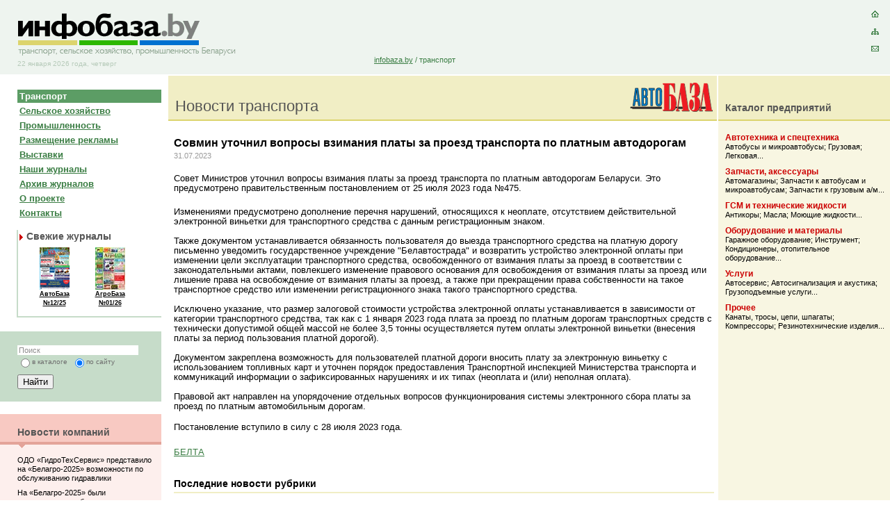

--- FILE ---
content_type: text/html; charset=windows-1251
request_url: https://www.infobaza.by/transport/12510.html
body_size: 9475
content:
<!DOCTYPE html PUBLIC "-//W3C//DTD XHTML 1.0 Transitional//EN" "http://www.w3.org/TR/xhtml1/DTD/xhtml1-transitional.dtd">
<html xmlns="http://www.w3.org/1999/xhtml">
<head>
<meta http-equiv="Content-Type" content="text/html; charset=windows-1251" />
<title>Совмин уточнил вопросы взимания платы за проезд транспорта ... / 31.07.2023 - ИнфоБаза.by</title>

<meta name="description" content="Новости, статистика, достоверная коммерческая и аналитическая информация о состоянии отраслей транспорта" />
<link href="/css/style.css" rel="stylesheet" type="text/css" />
<link href="/css/tra.css" rel="stylesheet" type="text/css" />
<link rel="SHORTCUT ICON" href="/i/favicon.gif">
<meta name="yandex-verification" content="736a0f8346b5fffc" />
<link rel="alternate" type="application/rss+xml" title="Новости компаний ИнфоБаза.by" href="/rss/company.rss" />
<link rel="alternate" type="application/rss+xml" title="Новости транспорта ИнфоБаза.by" href="/rss/transport.rss" />
<link rel="alternate" type="application/rss+xml" title="Новости с/хозяйства ИнфоБаза.by" href="/rss/selhoz.rss" />
<link rel="alternate" type="application/rss+xml" title="Новости промышленности ИнфоБаза.by" href="/rss/prom.rss" />
<link rel="alternate" type="application/rss+xml" title="Транспорт, сельское хозяйство, промышленность Беларуси" href="/rss/all.rss" />

<script src="/include/main.js" type="text/javascript"></script>

<script src="/include/flash.js" type="text/javascript"></script>
<script language="javascript" type="text/javascript" src="/include/minwidth.js"></script>
<script type="text/javascript">
	rootLink = "/";
</script>

<!--[if IE 7]>
<style type="text/css">
#second { position: relative;  overflow: hidden;} 
</style>
<![endif]-->
<script type="text/javascript">

  var _gaq = _gaq || [];
  _gaq.push(['_setAccount', 'UA-19645083-1']);
  _gaq.push(['_trackPageview']);

  (function() {
    var ga = document.createElement('script'); ga.type = 'text/javascript'; ga.async = true;
    ga.src = ('https:' == document.location.protocol ? 'https://ssl' : 'http://www') + '.google-analytics.com/ga.js';
    var s = document.getElementsByTagName('script')[0]; s.parentNode.insertBefore(ga, s);
  })();

</script>
</head>
<body onload="init();">
<div id="parent">
<div id="main_s">
	<div id="top">
		<div id="logo">
			<a href="/" title="Инфобаза"><img src="/i/logo_infobaza.png" alt="Инфобаза" /></a>
			<div class="top_date">
				<script type="text/javascript">getDateStr();</script>
			</div>
		</div>
		<div id="topCenter">
		    <div id="bannerTop"></div>
			<div id="locationbar"><a href="/">infobaza.by</a> / <span>транспорт</span></div>
		</div>
		<div id="linx">
			<a href="/" class="home" title="На главную"><!-- --></a>
			<a href="/sitemap/" class="map" title="Карта сайта"><!-- --></a>
			<a href="mailto:info@infobaza.by" class="mail" title="Написать письмо"><!-- --></a>
		</div>
	</div>
  <div class="clear mozclear">
    <!-- -->
  </div>
  <div id="middle">
    <div id="nav">
    	<div class="weektheme">
			<!--  -->
		</div>
		<!-- LEFT MENU -->
			<div id="menuLeft">
	<ul>
		<li>
	<a href="/transport/" class="here">Транспорт</a>
	
</li><li>
	<a href="/agriculture/">Сельское хозяйство</a>
	
</li><li>
	<a href="/industry/">Промышленность</a>
	
</li><li>
	<a href="/advertising/journaladvert/">Размещение рекламы</a>
	
</li><li>
	<a href="/allexhibition/">Выставки</a>
	
</li><li>
	<a href="/journals/">Наши журналы</a>
	
</li><li>
	<a href="/pdf/">Архив журналов</a>
	
</li><li>
	<a href="/about/">О проекте</a>
	
</li><li>
	<a href="/contacts/">Контакты</a>
	
</li>
	</ul>
</div>
		<!--// LEFT MENU -->
		<!--EXCHANGE  INFORMER -->
		<div class="informer">
			<h3 class="title">Свежие журналы</h3>
			<table style="WIDTH: 160px; BORDER-COLLAPSE: collapse" bis_size="{" x":10,"y":10,"w":160,"h":115,"abs_x":18,"abs_y":141}"="" cellpadding="3"><tbody bis_size="{" x":10,"y":10,"w":160,"h":115,"abs_x":18,"abs_y":141}"=""><tr bis_size="{" x":10,"y":10,"w":160,"h":99,"abs_x":18,"abs_y":141}"=""><td style="TEXT-ALIGN: center; WIDTH: 52px; VERTICAL-ALIGN: top" bis_size="{" x":10,"y":10,"w":80,"h":99,"abs_x":18,"abs_y":141}"=""><div bis_size="{" x":18,"y":18,"w":64,"h":83,"abs_x":26,"abs_y":149}"="" align="center"><a href="/pdf/2025/" title="АвтоБаза" bis_size="{" x":28,"y":68,"w":43,"h":11,"abs_x":36,"abs_y":199}"=""><img src="/i/photo/freshmag/2025/autobaza12_2025.png" alt="'АвтоБаза' в формате PDF" bis_size="{" x":28,"y":18,"w":43,"h":61,"abs_x":36,"abs_y":149}"="" width="43" height="61" border="0" align=""></a><br bis_size="{" x":71,"y":79,"w":0,"h":0,"abs_x":79,"abs_y":210}"=""><span style="FONT-SIZE: 7pt" bis_size="{" x":25,"y":79,"w":49,"h":22,"abs_x":33,"abs_y":210}"=""><a href="/pdf/2025/" title="АвтоБаза"><strong bis_size="{" x":25,"y":79,"w":49,"h":22,"abs_x":33,"abs_y":210}"="">АвтоБаза<br bis_size="{" x":74,"y":88,"w":0,"h":0,"abs_x":82,"abs_y":219}"="">№12/25</strong></a></span></div></td><td style="TEXT-ALIGN: center; WIDTH: 52px; VERTICAL-ALIGN: top" bis_size="{" x":90,"y":10,"w":80,"h":99,"abs_x":98,"abs_y":141}"=""><div bis_size="{" x":98,"y":18,"w":64,"h":83,"abs_x":106,"abs_y":149}"="" align="center"><a href="/pdf/2025/" title="АгроБаза" bis_size="{" x":108,"y":68,"w":43,"h":11,"abs_x":116,"abs_y":199}"=""><img src="/i/photo/freshmag/2023/2305-1_s1.jpg" alt="'АгроБаза' в формате PDF" bis_size="{" x":108,"y":18,"w":43,"h":61,"abs_x":116,"abs_y":149}"="" width="43" height="61" border="0" align=""></a><br bis_size="{" x":151,"y":79,"w":0,"h":0,"abs_x":159,"abs_y":210}"=""><span style="FONT-SIZE: 7pt" bis_size="{" x":104,"y":79,"w":51,"h":22,"abs_x":112,"abs_y":210}"=""><a href="/pdf/2026/" title="АгроБаза"><strong bis_size="{" x":104,"y":79,"w":51,"h":22,"abs_x":112,"abs_y":210}"="">АгроБаза<br bis_size="{" x":154,"y":88,"w":0,"h":0,"abs_x":162,"abs_y":219}"="">№01/26</strong></a></span></div></td></tr><tr bis_size="{" x":10,"y":109,"w":160,"h":16,"abs_x":18,"abs_y":240}"=""><td style="TEXT-ALIGN: center; WIDTH: 52px; VERTICAL-ALIGN: top" bis_size="{" x":10,"y":109,"w":80,"h":16,"abs_x":18,"abs_y":240}"=""></td><td style="TEXT-ALIGN: center; WIDTH: 52px; VERTICAL-ALIGN: top" bis_size="{" x":90,"y":109,"w":80,"h":16,"abs_x":98,"abs_y":240}"=""></td></tr></tbody></table>
		</div>
		<!--// EXCHANGE INFORMER -->
		<!--  -->
		<!-- SEARCH -->
			<script type="text/javascript">
function TestSubmit() {

	if ( SubmitSearchForm( ) ) {

		var form = document.searchForm;
		
		if (form.wheresearch1.checked) {
			form.action = '/catalog/search/';
		}
		else {
			form.action = '/search/';
		}
	
		form.submit();

	}
		
}
</script>
<div id="search">

	<form name="searchForm" id="searchForm" action="/catalog/search/" onsubmit="TestSubmit()" method="GET">
		<input name="searchtext" type="text" class="search" id="search-inp" value="Поиск" onblur="BlurSearchField( );" onfocus="FocusSearchField( );" style="color:#8D8C8C"/><br/>

		<table>		
			<tr>
			  <td><input id="wheresearch1" name="wheresearch" type="radio" class="radio" value="1" />
			  </td>
			  <td><label for="wheresearch1">в каталоге</label> </td>
			  <td>&nbsp;&nbsp;
			  </td>
			  <td colspan="2"><input id="wheresearch2" name="wheresearch" type="radio" class="radio" value="2" checked/>
			  </td>
			  <td><label for="wheresearch2">по сайту</label> </td>
			</tr>
		</table>
		<input name="" type="submit" value="Найти" class="submit" onclick="TestSubmit( );return false;" />
	</form>
</div>
		<!--// SEARCH -->
		<!-- BLOCK COMPANY NEWS -->
			<div class="news_company">
	<div class="h">
		<h2 class="title"><a href="/catalog/news/">Новости компаний</a></h2>
	</div>
	<div class="c">
		<p><a href="/catalog/news/502.html" title="Новости компаний"><a href=/catalog/news/502.html>ОДО «ГидроТехСервис» представило на «Белагро-2025» возможности по обслуживанию гидравлики</a></a></p><p><a href="/catalog/news/501.html" title="Новости компаний"><a href=/catalog/news/501.html>На «Белагро-2025» были представлены мобильные зерносушилки Mecmar</a></a></p><p><a href="/catalog/news/500.html" title="Новости компаний"><a href=/catalog/news/500.html>Целый семенной завод на «Белагро-2025»<br />
<br />
</a></a></p><p><a href="/catalog/news/499.html" title="Новости компаний"><a href=/catalog/news/499.html>«МастерРесурс» представил на «Белагро-2025» линейку кормораздатчиков</a></a></p><p><a href="/catalog/news/498.html" title="Новости компаний"><a href=/catalog/news/498.html>Пневматическое высевающее устройство Folio дебютировало на «Белагро-2025»</a></a></p>
	</div>
</div>
		<!--// BLOCK COMPANY NEWS -->
      <!-- BANNER -->
      
      <!--// BANNER -->
      <!--POLL -->
		<div class="informer">
<div class="poll">
<h3 class="title">Опрос</h3>
<script type="text/javascript">
function _check_poll() {
	_d = document.fpoll;
	if(!(_d.q3_10.checked || _d.q3_11.checked || _d.q3_12.checked || _d.q3_13.checked)) return false;
	return true;
}

function check_poll() {
	if( !_check_poll() ) {
		alert('Необходимо выбрать вариант ответа');
		return false;
	} 
	return true;
}
</script>
<form method="post" name="fpoll" action="/poll/" onsubmit="return check_poll()">
<input type="hidden" name="id" value="3"/>
<br />
<p><b>Какие разделы infobaza.by вам наиболее интересны?</b></p>
<table>
	<tr>
	<td><input type="checkbox" name="q3_10" value="10" id="id10" /></td>
	<td><label for="id10">Новости транспорта</label></td>
</tr><tr>
	<td><input type="checkbox" name="q3_11" value="11" id="id11" /></td>
	<td><label for="id11">Новости сельского хоз-ва</label></td>
</tr><tr>
	<td><input type="checkbox" name="q3_12" value="12" id="id12" /></td>
	<td><label for="id12">Новости промышленности</label></td>
</tr><tr>
	<td><input type="checkbox" name="q3_13" value="13" id="id13" /></td>
	<td><label for="id13">Каталог предприятий</label></td>
</tr>
	<tr>
		<td colspan="2"><input name="" value="Ответить" type="submit" class="submit" /></td>
	</tr>
	<tr>
		<td>&nbsp;</td>
		<td><a href="/poll/" class="more">Результаты голосования</a></td>
	</tr>
</table>
</form>
</div>
</div>

      <!--// POLL -->
    </div>
    <div id="center">
      <div id="second">
        <div class="container">

          <div id="left_s">
          
            <div class="h">
              <h3 class="title_second"><a href="/transport/">Новости транспорта</a></h3>
              <a href="/transport/" class="logo"><img src="/i/logo_avtobaza_2.gif" alt="АвтоБаза" /></a></div>

              <!-- НОВОСТИ -->
              <div class="c">
				<div class="news">
	<div class="expand">
<br/>
<h3>Совмин уточнил вопросы взимания платы за проезд транспорта по платным автодорогам</h3><div class="dt">31.07.2023</div><div class="content_news"><div>Совет Министров уточнил вопросы взимания платы за проезд транспорта по платным автодорогам Беларуси. Это предусмотрено правительственным постановлением от 25 июля 2023 года №475.</div><div><br></div>Изменениями предусмотрено дополнение перечня нарушений, относящихся к неоплате, отсутствием действительной электронной виньетки для транспортного средства с данным регистрационным знаком.<br><br>Также документом устанавливается обязанность пользователя до выезда транспортного средства на платную дорогу письменно уведомить государственное учреждение "Белавтострада" и возвратить устройство электронной оплаты при изменении цели эксплуатации транспортного средства, освобожденного от взимания платы за проезд в соответствии с законодательными актами, повлекшего изменение правового основания для освобождения от взимания платы за проезд или лишение права на освобождение от взимания платы за проезд, а также при прекращении права собственности на такое транспортное средство или изменении регистрационного знака такого транспортного средства.<br><br>Исключено указание, что размер залоговой стоимости устройства электронной оплаты устанавливается в зависимости от категории транспортного средства, так как с 1 января 2023 года плата за проезд по платным дорогам транспортных средств с технически допустимой общей массой не более 3,5 тонны осуществляется путем оплаты электронной виньетки (внесения платы за период пользования платной дорогой).<br><br>Документом закреплена возможность для пользователей платной дороги вносить плату за электронную виньетку с использованием топливных карт и уточнен порядок предоставления Транспортной инспекцией Министерства транспорта и коммуникаций информации о зафиксированных нарушениях и их типах (неоплата и (или) неполная оплата).<br><br>Правовой акт направлен на упорядочение отдельных вопросов функционирования системы электронного сбора платы за проезд по платным автомобильным дорогам.<br><br><div>Постановление вступило в силу с 28 июля 2023 года.</div><div><br></div><div><a href="http://belta.by" target="_blank">БЕЛТА</a><br></div></div></div>
<span class="nopr">
	<div class="banner_news"></div>
	<div class="lastNews">
		<h2 class="title">Последние новости рубрики</h2>
		<ul>
	<li>
	<div class="date">14.01.2026</div>
	<a href="/transport/12559.html" title="Новая железная дорога, трамвайная линия и другие проекты программы «Транспорт Беларуси»">Новая железная дорога, трамвайная линия и другие проекты программы «Транспорт Беларуси»</a>
</li><li>
	<div class="date">13.01.2026</div>
	<a href="/transport/12558.html" title="В Европе выбрали «Автомобиль года»">В Европе выбрали «Автомобиль года»</a>
</li><li>
	<div class="date">05.01.2026</div>
	<a href="/transport/12557.html" title="В Беларуси готовятся законодательные изменения, которые касаются автохлама">В Беларуси готовятся законодательные изменения, которые касаются автохлама</a>
</li><li>
	<div class="date">17.12.2025</div>
	<a href="/transport/12556.html" title="МоАЗ проводит испытания электрической погрузочно-доставочной машины">МоАЗ проводит испытания электрической погрузочно-доставочной машины</a>
</li><li>
	<div class="date">27.11.2025</div>
	<a href="/transport/12555.html" title="Кому потребуются навигационные пломбы">Кому потребуются навигационные пломбы</a>
</li><li>
	<div class="date">19.11.2025</div>
	<a href="/transport/12554.html" title="Парк «Миноблавтотранс»  пополнили 15 автобусов «Неман»">Парк «Миноблавтотранс»  пополнили 15 автобусов «Неман»</a>
</li><li>
	<div class="date">05.11.2025</div>
	<a href="/transport/12553.html" title="ГТК изменил порядок уплаты утилизационного сбора">ГТК изменил порядок уплаты утилизационного сбора</a>
</li><li>
	<div class="date">07.10.2025</div>
	<a href="/transport/12552.html" title="Строительство скоростной железной дороги в Национальный аэропорт может начаться в этом году">Строительство скоростной железной дороги в Национальный аэропорт может начаться в этом году</a>
</li><li>
	<div class="date">02.10.2025</div>
	<a href="/transport/12551.html" title="«БКМ-Холдинг» представил на выставке «ИННОПРОМ» городской электротранспорт">«БКМ-Холдинг» представил на выставке «ИННОПРОМ» городской электротранспорт</a>
</li><li>
	<div class="date">12.09.2025</div>
	<a href="/transport/12550.html" title="БелАЗ представил опытный образец газодизельного 130-тонника">БелАЗ представил опытный образец газодизельного 130-тонника</a>
</li><li>
	<div class="date">14.08.2025</div>
	<a href="/transport/12549.html" title="Владельцы автомобилей больше не смогут использовать шины All seasons зимой">Владельцы автомобилей больше не смогут использовать шины All seasons зимой</a>
</li><li>
	<div class="date">07.08.2025</div>
	<a href="/transport/12548.html" title="Что изменится в ПДД с сентября?">Что изменится в ПДД с сентября?</a>
</li><li>
	<div class="date">22.07.2025</div>
	<a href="/transport/12547.html" title="В Минске планируют построить 400-метровый путепровод">В Минске планируют построить 400-метровый путепровод</a>
</li><li>
	<div class="date">11.06.2025</div>
	<a href="/transport/12546.html" title="«Белагро-2025»: Витрина современной техники и инноваций">«Белагро-2025»: Витрина современной техники и инноваций</a>
</li><li>
	<div class="date">06.06.2025</div>
	<a href="/transport/12545.html" title="ОДО «ГидроТехСервис» представило на «Белагро-2025» возможности по обслуживанию гидравлики ">ОДО «ГидроТехСервис» представило на «Белагро-2025» возможности по обслуживанию гидравлики </a>
</li>
</ul>
	</div>
</span>
	
		
	<span class=nopr>
		<br/><div class="news_month"><a href="1_2026.html">Январь&nbsp;2026</a> | <a href="12_2025.html">Декабрь&nbsp;2025</a> | <a href="11_2025.html">Ноябрь&nbsp;2025</a> | <a href="10_2025.html">Октябрь&nbsp;2025</a> | <a href="9_2025.html">Сентябрь&nbsp;2025</a> | <a href="8_2025.html">Август&nbsp;2025</a> | <a href="7_2025.html">Июль&nbsp;2025</a> | <a href="6_2025.html">Июнь&nbsp;2025</a> | <a href="5_2025.html">Май&nbsp;2025</a> | <a href="3_2025.html">Март&nbsp;2025</a> | <a href="2_2025.html">Февраль&nbsp;2025</a> | <a href="1_2025.html">Январь&nbsp;2025</a> | <a href="12_2024.html">Декабрь&nbsp;2024</a> | <a href="10_2024.html">Октябрь&nbsp;2024</a> | <a href="9_2024.html">Сентябрь&nbsp;2024</a> | <a href="7_2024.html">Июль&nbsp;2024</a> | <a href="6_2024.html">Июнь&nbsp;2024</a> | <a href="5_2024.html">Май&nbsp;2024</a> | <a href="4_2024.html">Апрель&nbsp;2024</a> | <a href="3_2024.html">Март&nbsp;2024</a> | <a href="2_2024.html">Февраль&nbsp;2024</a> | <a href="1_2024.html">Январь&nbsp;2024</a> | <a href="12_2023.html">Декабрь&nbsp;2023</a> | <a href="11_2023.html">Ноябрь&nbsp;2023</a> | <a href="8_2023.html">Август&nbsp;2023</a> | <a href="7_2023.html">Июль&nbsp;2023</a> | <a href="6_2023.html">Июнь&nbsp;2023</a> | <a href="5_2023.html">Май&nbsp;2023</a> | <a href="3_2023.html">Март&nbsp;2023</a> | <a href="2_2023.html">Февраль&nbsp;2023</a> | <a href="1_2023.html">Январь&nbsp;2023</a> | <a href="10_2022.html">Октябрь&nbsp;2022</a> | <a href="9_2022.html">Сентябрь&nbsp;2022</a> | <a href="7_2022.html">Июль&nbsp;2022</a> | <a href="6_2022.html">Июнь&nbsp;2022</a> | <a href="5_2022.html">Май&nbsp;2022</a> | <a href="4_2022.html">Апрель&nbsp;2022</a> | <a href="3_2022.html">Март&nbsp;2022</a> | <a href="2_2022.html">Февраль&nbsp;2022</a> | <a href="1_2022.html">Январь&nbsp;2022</a> | <a href="12_2021.html">Декабрь&nbsp;2021</a> | <a href="11_2021.html">Ноябрь&nbsp;2021</a> | <a href="10_2021.html">Октябрь&nbsp;2021</a> | <a href="9_2021.html">Сентябрь&nbsp;2021</a> | <a href="8_2021.html">Август&nbsp;2021</a> | <a href="7_2021.html">Июль&nbsp;2021</a> | <a href="6_2021.html">Июнь&nbsp;2021</a> | <a href="5_2021.html">Май&nbsp;2021</a> | <a href="4_2021.html">Апрель&nbsp;2021</a> | <a href="3_2021.html">Март&nbsp;2021</a> | <a href="2_2021.html">Февраль&nbsp;2021</a> | <a href="1_2021.html">Январь&nbsp;2021</a> | <a href="12_2020.html">Декабрь&nbsp;2020</a> | <a href="11_2020.html">Ноябрь&nbsp;2020</a> | <a href="10_2020.html">Октябрь&nbsp;2020</a> | <a href="9_2020.html">Сентябрь&nbsp;2020</a> | <a href="8_2020.html">Август&nbsp;2020</a> | <a href="7_2020.html">Июль&nbsp;2020</a> | <a href="6_2020.html">Июнь&nbsp;2020</a> | <a href="5_2020.html">Май&nbsp;2020</a> | <a href="4_2020.html">Апрель&nbsp;2020</a> | <a href="3_2020.html">Март&nbsp;2020</a> | <a href="2_2020.html">Февраль&nbsp;2020</a> | <a href="1_2020.html">Январь&nbsp;2020</a> | <a href="12_2019.html">Декабрь&nbsp;2019</a> | <a href="11_2019.html">Ноябрь&nbsp;2019</a> | <a href="10_2019.html">Октябрь&nbsp;2019</a> | <a href="9_2019.html">Сентябрь&nbsp;2019</a> | <a href="8_2019.html">Август&nbsp;2019</a> | <a href="7_2019.html">Июль&nbsp;2019</a> | <a href="6_2019.html">Июнь&nbsp;2019</a> | <a href="5_2019.html">Май&nbsp;2019</a> | <a href="4_2019.html">Апрель&nbsp;2019</a> | <a href="3_2019.html">Март&nbsp;2019</a> | <a href="2_2019.html">Февраль&nbsp;2019</a> | <a href="1_2019.html">Январь&nbsp;2019</a> | <a href="12_2018.html">Декабрь&nbsp;2018</a> | <a href="11_2018.html">Ноябрь&nbsp;2018</a> | <a href="10_2018.html">Октябрь&nbsp;2018</a> | <a href="9_2018.html">Сентябрь&nbsp;2018</a> | <a href="8_2018.html">Август&nbsp;2018</a> | <a href="7_2018.html">Июль&nbsp;2018</a> | <a href="6_2018.html">Июнь&nbsp;2018</a> | <a href="5_2018.html">Май&nbsp;2018</a> | <a href="4_2018.html">Апрель&nbsp;2018</a> | <a href="3_2018.html">Март&nbsp;2018</a> | <a href="2_2018.html">Февраль&nbsp;2018</a> | <a href="1_2018.html">Январь&nbsp;2018</a> | <a href="12_2017.html">Декабрь&nbsp;2017</a> | <a href="11_2017.html">Ноябрь&nbsp;2017</a> | <a href="10_2017.html">Октябрь&nbsp;2017</a> | <a href="9_2017.html">Сентябрь&nbsp;2017</a> | <a href="8_2017.html">Август&nbsp;2017</a> | <a href="7_2017.html">Июль&nbsp;2017</a> | <a href="6_2017.html">Июнь&nbsp;2017</a> | <a href="5_2017.html">Май&nbsp;2017</a> | <a href="4_2017.html">Апрель&nbsp;2017</a> | <a href="3_2017.html">Март&nbsp;2017</a> | <a href="2_2017.html">Февраль&nbsp;2017</a> | <a href="1_2017.html">Январь&nbsp;2017</a> | <a href="12_2016.html">Декабрь&nbsp;2016</a> | <a href="11_2016.html">Ноябрь&nbsp;2016</a> | <a href="10_2016.html">Октябрь&nbsp;2016</a> | <a href="9_2016.html">Сентябрь&nbsp;2016</a> | <a href="8_2016.html">Август&nbsp;2016</a> | <a href="7_2016.html">Июль&nbsp;2016</a> | <a href="6_2016.html">Июнь&nbsp;2016</a> | <a href="5_2016.html">Май&nbsp;2016</a> | <a href="4_2016.html">Апрель&nbsp;2016</a> | <a href="3_2016.html">Март&nbsp;2016</a> | <a href="2_2016.html">Февраль&nbsp;2016</a> | <a href="1_2016.html">Январь&nbsp;2016</a> | <a href="12_2015.html">Декабрь&nbsp;2015</a> | <a href="11_2015.html">Ноябрь&nbsp;2015</a> | <a href="10_2015.html">Октябрь&nbsp;2015</a> | <a href="9_2015.html">Сентябрь&nbsp;2015</a> | <a href="8_2015.html">Август&nbsp;2015</a> | <a href="7_2015.html">Июль&nbsp;2015</a> | <a href="6_2015.html">Июнь&nbsp;2015</a> | <a href="5_2015.html">Май&nbsp;2015</a> | <a href="4_2015.html">Апрель&nbsp;2015</a> | <a href="3_2015.html">Март&nbsp;2015</a> | <a href="2_2015.html">Февраль&nbsp;2015</a> | <a href="1_2015.html">Январь&nbsp;2015</a> | <a href="12_2014.html">Декабрь&nbsp;2014</a> | <a href="11_2014.html">Ноябрь&nbsp;2014</a> | <a href="10_2014.html">Октябрь&nbsp;2014</a> | <a href="9_2014.html">Сентябрь&nbsp;2014</a> | <a href="8_2014.html">Август&nbsp;2014</a> | <a href="7_2014.html">Июль&nbsp;2014</a> | <a href="6_2014.html">Июнь&nbsp;2014</a> | <a href="5_2014.html">Май&nbsp;2014</a> | <a href="4_2014.html">Апрель&nbsp;2014</a> | <a href="3_2014.html">Март&nbsp;2014</a> | <a href="2_2014.html">Февраль&nbsp;2014</a> | <a href="1_2014.html">Январь&nbsp;2014</a> | <a href="12_2013.html">Декабрь&nbsp;2013</a> | <a href="11_2013.html">Ноябрь&nbsp;2013</a> | <a href="10_2013.html">Октябрь&nbsp;2013</a> | <a href="9_2013.html">Сентябрь&nbsp;2013</a> | <a href="8_2013.html">Август&nbsp;2013</a> | <a href="7_2013.html">Июль&nbsp;2013</a> | <a href="6_2013.html">Июнь&nbsp;2013</a> | <a href="5_2013.html">Май&nbsp;2013</a> | <a href="4_2013.html">Апрель&nbsp;2013</a> | <a href="3_2013.html">Март&nbsp;2013</a> | <a href="2_2013.html">Февраль&nbsp;2013</a> | <a href="1_2013.html">Январь&nbsp;2013</a> | <a href="12_2012.html">Декабрь&nbsp;2012</a> | <a href="11_2012.html">Ноябрь&nbsp;2012</a> | <a href="10_2012.html">Октябрь&nbsp;2012</a> | <a href="9_2012.html">Сентябрь&nbsp;2012</a> | <a href="8_2012.html">Август&nbsp;2012</a> | <a href="7_2012.html">Июль&nbsp;2012</a> | <a href="6_2012.html">Июнь&nbsp;2012</a> | <a href="5_2012.html">Май&nbsp;2012</a> | <a href="4_2012.html">Апрель&nbsp;2012</a> | <a href="3_2012.html">Март&nbsp;2012</a> | <a href="2_2012.html">Февраль&nbsp;2012</a> | <a href="1_2012.html">Январь&nbsp;2012</a> | <a href="12_2011.html">Декабрь&nbsp;2011</a> | <a href="11_2011.html">Ноябрь&nbsp;2011</a> | <a href="10_2011.html">Октябрь&nbsp;2011</a> | <a href="9_2011.html">Сентябрь&nbsp;2011</a> | <a href="8_2011.html">Август&nbsp;2011</a> | <a href="7_2011.html">Июль&nbsp;2011</a> | <a href="6_2011.html">Июнь&nbsp;2011</a> | <a href="5_2011.html">Май&nbsp;2011</a> | <a href="4_2011.html">Апрель&nbsp;2011</a> | <a href="3_2011.html">Март&nbsp;2011</a> | <a href="2_2011.html">Февраль&nbsp;2011</a> | <a href="1_2011.html">Январь&nbsp;2011</a> | <a href="12_2010.html">Декабрь&nbsp;2010</a> | <a href="11_2010.html">Ноябрь&nbsp;2010</a> | <a href="10_2010.html">Октябрь&nbsp;2010</a> | <a href="9_2010.html">Сентябрь&nbsp;2010</a> | <a href="8_2010.html">Август&nbsp;2010</a> | <a href="7_2010.html">Июль&nbsp;2010</a> | <a href="6_2010.html">Июнь&nbsp;2010</a> | <a href="5_2010.html">Май&nbsp;2010</a> | <a href="4_2010.html">Апрель&nbsp;2010</a> | <a href="3_2010.html">Март&nbsp;2010</a> | <a href="2_2010.html">Февраль&nbsp;2010</a> | <a href="1_2010.html">Январь&nbsp;2010</a> | <a href="12_2009.html">Декабрь&nbsp;2009</a> | <a href="11_2009.html">Ноябрь&nbsp;2009</a> | <a href="10_2009.html">Октябрь&nbsp;2009</a> | <a href="9_2009.html">Сентябрь&nbsp;2009</a> | <a href="8_2009.html">Август&nbsp;2009</a> | <a href="7_2009.html">Июль&nbsp;2009</a> | <a href="6_2009.html">Июнь&nbsp;2009</a> | <a href="5_2009.html">Май&nbsp;2009</a> | <a href="4_2009.html">Апрель&nbsp;2009</a> | <a href="3_2009.html">Март&nbsp;2009</a> | <a href="2_2009.html">Февраль&nbsp;2009</a> | <a href="1_2009.html">Январь&nbsp;2009</a> | <a href="12_2008.html">Декабрь&nbsp;2008</a> | <a href="11_2008.html">Ноябрь&nbsp;2008</a> | <a href="10_2008.html">Октябрь&nbsp;2008</a> | <a href="9_2008.html">Сентябрь&nbsp;2008</a> | <a href="8_2008.html">Август&nbsp;2008</a> | <a href="7_2008.html">Июль&nbsp;2008</a> | <a href="6_2008.html">Июнь&nbsp;2008</a> | <a href="5_2008.html">Май&nbsp;2008</a> | <a href="4_2008.html">Апрель&nbsp;2008</a> | <a href="3_2008.html">Март&nbsp;2008</a> | <a href="2_2008.html">Февраль&nbsp;2008</a> | <a href="1_2008.html">Январь&nbsp;2008</a> | <a href="12_2007.html">Декабрь&nbsp;2007</a> | <a href="11_2007.html">Ноябрь&nbsp;2007</a> | <a href="10_2007.html">Октябрь&nbsp;2007</a> | <a href="9_2007.html">Сентябрь&nbsp;2007</a> | <a href="8_2007.html">Август&nbsp;2007</a> | <a href="7_2007.html">Июль&nbsp;2007</a> | <a href="6_2007.html">Июнь&nbsp;2007</a> | <a href="5_2007.html">Май&nbsp;2007</a> | <a href="4_2007.html">Апрель&nbsp;2007</a> | <a href="3_2007.html">Март&nbsp;2007</a> | <a href="2_2007.html">Февраль&nbsp;2007</a> | <a href="1_2007.html">Январь&nbsp;2007</a> | <a href="12_2006.html">Декабрь&nbsp;2006</a> | <a href="10_2006.html">Октябрь&nbsp;2006</a> | <a href="9_2006.html">Сентябрь&nbsp;2006</a>  </div>
<div class="f"> <a href="all.html">Все новости</a> <a href="/subscribe/">Подписка</a> </div>
	</span>
</div>
				<div class="clear"><!-- --></div>
				<div class="printsend">
				<table>
					<tr valign="middle">
						<td><a href="/transport/12510.html?print=1" target=_blank><img src="/i/print.gif" alt='версия для печати' border=0 /></a> <a href="/transport/12510.html?print=1" target=_blank >версия 
для печати</a></td>						
						<td><a href="?mail=1"><img src="/i/send.gif" alt="послать ссылку" border="0" /></a> <a href="?mail=1" >послать другу</a></td>
					</tr>
				</table>
				</div>
		  </div>
              <!--// НОВОСТИ-->
          </div>

        </div>
        <!-- RIGHT S -->
        <div id="right_s">
          
          
            <div class="h">
              <h4 class="title"><a href="/catalog/transport/">Каталог предприятий</a></h4>
            </div>
            
              <!-- CATALOG -->
            <div class="catalog">
				<div class="c">
				<div class="cc">
				  	<div class="catalog_sec catalog_sec_1">
	<h3><a href="/catalog/transport/110000.html" title="Автотехника и спецтехника">Автотехника и спецтехника</a></h3>
<a href="/catalog/transport/110300.html" title="Автобусы и микроавтобусы">Автобусы и микроавтобусы</a>; <a href="/catalog/transport/110100.html" title="Грузовая">Грузовая</a>; <a href="/catalog/transport/110200.html" title="Легковая">Легковая</a>... <h3><a href="/catalog/transport/120000.html" title="Запчасти, аксессуары">Запчасти, аксессуары</a></h3>
<a href="/catalog/transport/120600.html" title="Автомагазины">Автомагазины</a>; <a href="/catalog/transport/120300.html" title="Запчасти к автобусам и микроавтобусам">Запчасти к автобусам и микроавтобусам</a>; <a href="/catalog/transport/120100.html" title="Запчасти к грузовым а/м">Запчасти к грузовым а/м</a>... <h3><a href="/catalog/transport/130000.html" title="ГСМ и технические жидкости">ГСМ и технические жидкости</a></h3>
<a href="/catalog/transport/130100.html" title="Антикоры">Антикоры</a>; <a href="/catalog/transport/130300.html" title="Масла">Масла</a>; <a href="/catalog/transport/130200.html" title="Моющие жидкости">Моющие жидкости</a>... <h3><a href="/catalog/transport/140000.html" title="Оборудование и материалы">Оборудование и материалы</a></h3>
<a href="/catalog/transport/140600.html" title="Гаражное оборудование">Гаражное оборудование</a>; <a href="/catalog/transport/140700.html" title="Инструмент">Инструмент</a>; <a href="/catalog/transport/140900.html" title="Кондиционеры, отопительное оборудование">Кондиционеры, отопительное оборудование</a>... <h3><a href="/catalog/transport/150000.html" title="Услуги">Услуги</a></h3>
<a href="/catalog/transport/150100.html" title="Автосервис">Автосервис</a>; <a href="/catalog/transport/150200.html" title="Автосигнализация и акустика">Автосигнализация и акустика</a>; <a href="/catalog/transport/151000.html" title="Грузоподъемные услуги">Грузоподъемные услуги</a>... <h3><a href="/catalog/transport/170000.html" title="Прочее">Прочее</a></h3>
<a href="/catalog/transport/170200.html" title="Канаты, тросы, цепи, шпагаты">Канаты, тросы, цепи, шпагаты</a>; <a href="/catalog/transport/170800.html" title="Компрессоры">Компрессоры</a>; <a href="/catalog/transport/170600.html" title="Резинотехнические изделия">Резинотехнические изделия</a>... 
</div>
				</div>
				</div>
            </div>
           <!--// CATALOG -->

          <!-- IMPORTANT -->
			
          <!-- // IMPORTANT-->
        </div>
        <!-- // RIGHT S -->
      </div>
    </div>
  </div>
  <div class="clear mozclear"><!-- --></div>
	<div id="footer">
		<noindex><div id="copyr"><div id="copyr_in"><p><img style="MARGIN: 0px 0px 8px" alt="Гольфстрим" src="/i/logo_golfstrim_small.gif" width="150" height="29"></p><p>&copy; ООО "<a href="/about/publisher/">Гольфстрим</a>", 2007-2025.</p><div>Копирование, цитирование и иное использование материалов сайта</div><div>приветствуется и допускается с активной ссылкой на www.infobaza.by.</div> Разработка сайта - <a href="http://astronim.com" target="_blank" title="Разработка сайта - Astronim*">Astronim*</a></div></div></noindex>
		<div id="buttons"><div id="buttons_in"><noindex>
<!-- begin of  Rambler Top100 code -->
<script id="top100Counter" type="text/javascript" src="//counter.rambler.ru/top100.jcn?2644806"></script>
<noscript>
<a rel="nofollow" href="//top100.rambler.ru/navi/2644806/">
<img src="//counter.rambler.ru/top100.cnt?2644806" alt="Rambler's Top100" border="0" />
</a>
</noscript>
<!-- end of Rambler Top100 code -->
<!--LiveInternet counter-->
<script type="text/javascript"><!--
document.write('<a rel="nofollow" href="//www.liveinternet.ru/click" '+
'target=_blank><img src="//counter.yadro.ru/hit?t45.1;r'+
escape(document.referrer)+((typeof(screen)=='undefined')?'':
';s'+screen.width+'*'+screen.height+'*'+(screen.colorDepth?
screen.colorDepth:screen.pixelDepth))+';u'+escape(document.URL)+
';'+Math.random()+
'" alt="" title="LiveInternet" '+
'border=0 width=31 height=31><\/a>')//--></script>
<!-- LiveInternet -->

<!-- Rating@Mail.ru counter -->
<script type="text/javascript">
var _tmr = window._tmr || (window._tmr = []);
_tmr.push({id: "1186915", type: "pageView", start: (new Date()).getTime()});
(function (d, w, id) {
  if (d.getElementById(id)) return;
  var ts = d.createElement("script"); ts.type = "text/javascript"; ts.async = true; ts.id = id;
  ts.src = "https://top-fwz1.mail.ru/js/code.js";
  var f = function () {var s = d.getElementsByTagName("script")[0]; s.parentNode.insertBefore(ts, s);};
  if (w.opera == "[object Opera]") { d.addEventListener("DOMContentLoaded", f, false); } else { f(); }
})(document, window, "topmailru-code");
</script><noscript><div>
<img src="https://top-fwz1.mail.ru/counter?id=1186915;js=na" style="border:0;position:absolute;left:-9999px;" alt="Top.Mail.Ru" />
</div></noscript>
<!-- //Rating@Mail.ru counter -->
</noindex></div></div>
		<div class="clear mozclear"><!-- --></div>
	</div>
</div>
</div>

</div>

</body>
</html>


--- FILE ---
content_type: text/css
request_url: https://www.infobaza.by/css/tra.css
body_size: 462
content:
/* CSS Document */

#main_s {background:url(../i/body_tra.gif) repeat-y right; }

#left_s .h, #right_s .h {background: #f1eec5; border-bottom: 2px solid #dcd46d;}
div.news { background:url(../i/bg_tra.png) bottom left no-repeat; position: relative; z-index: 700;} 

.important .c { border-top: 2px solid #dcd46d; background: url(../i/bg_tra.gif) left top no-repeat;}
.news .f a {border: 1px solid #cabe56; background: #cabe56 url(../i/bg_a_tra.gif) repeat-x;}	

.printsend table{margin: 10px 0 0 10px}

.lastNews ul {border-color: #f1eec5;}

.yad { border-color: #f1eec5; }

--- FILE ---
content_type: application/javascript
request_url: https://www.infobaza.by/include/minwidth.js
body_size: 279
content:
var d = document;
var winIE = !window.getComputedStyle;
var winIE6 = winIE && navigator.appVersion.indexOf("MSIE 7" != -1);

function bodySize(){
	if(winIE && document.body.clientWidth) {
		sObj = document.getElementById("parent").style;
		sObj.width = (document.body.clientWidth<=990) ? "990px" : "100%";
	}
}
function init(){
	if(winIE) { bodySize(); }
 }
 
if(winIE) { onresize = bodySize; }

--- FILE ---
content_type: application/javascript
request_url: https://www.infobaza.by/include/main.js
body_size: 458
content:

function GetDay( intDay ) {

	var DayArray = new Array("воскресенье", "понедельник","вторник", "среда", "четверг", "пятница", "суббота");
	return DayArray[intDay];

}

function GetMonth( intMonth ) {
	
	var MonthArray = new Array("января", "февраля", "марта","апреля", "мая", "июня","июля", "августа", "сентября","октября", "ноября", "декабря");
	return MonthArray[intMonth];

}

function getDateStr( ) {

	var today = new Date();
	var year = today.getYear();
	if( year < 1000 ) {
		year += 1900;
	}
	var todayStr = today.getDate() + ' ' + GetMonth( today.getMonth( ) ) + ' ';
	todayStr += year + " года" + ', ';
	todayStr += GetDay( today.getDay( ) );
	return document.write( todayStr );
}

function SubmitSearchForm( ) {

	if ( document.searchForm.searchtext.value.length > 0 && document.searchForm.searchtext.value != 'Поиск' ) {
		return true;
	}

	return false;

}

function BlurSearchField( ) {

	var field = document.searchForm.searchtext;
	if ( field.value == '' ) {
		field.value = 'Поиск';
		field.style.color = '#8D8C8C';
	}

}

function FocusSearchField( ) {

	var field = document.searchForm.searchtext;
	if ( field.value == 'Поиск' ) {
		field.value = '';
		field.style.color = '#000000';
	}

}
